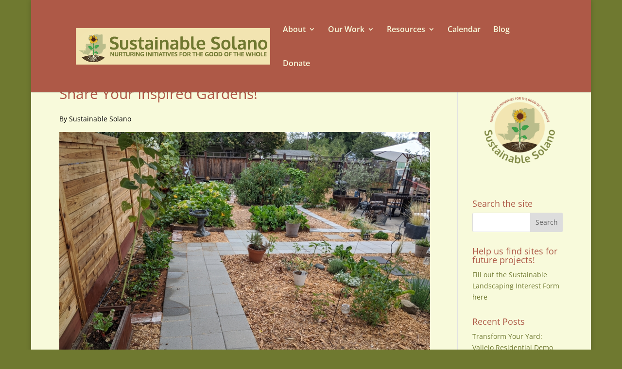

--- FILE ---
content_type: text/css
request_url: https://sustainablesolano.org/wp-content/themes/child_Divi/style.css?ver=4.27.5
body_size: 2197
content:
/*

Theme Name: Divi Child

Description: Divi Child Theme for Benicia Community Gardens

Author: Leila Rand

Template: Divi

*/



/*------------------------------------------------*/

/*-----------------[RESET]------------------------*/

/*------------------------------------------------*/



/* http://meyerweb.com/eric/tools/css/reset/ */

/* v1.0 | 20080212 */





body { font-family: 'Open Sans', Arial, sans-serif; font-size: 16px; color: /*#666;*/#292929; }



/*.et_pb_section  {padding:10px 0 !important;}
*/


a { text-decoration: none; color: #6f7930 !important; font-weight:500; /*text-decoration:underline;*/ }

a.et_pb_promo_button, 
a.et-pb-arrow-prev,
a.et-pb-arrow-next
{text-decoration: none!important;}

.et-pb-arrow-next:hover, .et-pb-arrow-prev:hover
{text-decoration: none!important;}




h1, h2, h4, h5, h6 { color: #ae5947 !important; }



h3 {color: #6f7930 !important;}



h1 a, h2 a, h3 a, h4 a, h5 a, h6 a { color: inherit !important; }



.footer-widget li:before { border-color: #e9e8af !important; }



.et_post_meta_wrapper img {

width: 400px;

text-align:center;



}



.post-meta {

display: none;

}



/*------NAV---*/

.et_mobile_menu {background: #6f7930 !important;}



nav#top-menu-nav, #top-menu, nav.fullwidth-menu-nav, .fullwidth-menu   {float:right !important;}



#top-menu li, .fullwidth-menu li { font-size: 16px !important; }



#et-top-navigation { float:none !important;}

.et_boxed_layout #page-container #main-header { /*background-color:#f8fadb !important;*/background-color:#ae5947 !important; }





#main-content, .et_pb_section { background-color:#f8fadb !important; }







#top-menu li.current-menu-item > a {color:#f8fadb !important;}



.et_nav_text_color_dark #top-menu > li > a, #top-menu a {color:#f8fadb !important; font-weight:600 !important;}



#top-menu li li.current-menu-item > a {color:#ae5947 !important;}



.nav li ul, .nav li ul a  { background: #f8fadb !important; color:#ae5947 !important; border:none;}



/*#top-menu a:hover, .fullwidth-menu a:hover { color: #ae5947; }*/



#top-menu li li a, #top-menu li li a:hover { color: #ae5947 !important; }



#top-menu li a:hover {color:#6f7930 !important;}



#top-menu li, #top-menu li li {line-height:1.25em !important;}



/*----- ICONS ---*/



#topIcons  {display:block; text-align: right; margin:0 20px; padding:10px 0;}



#topIcons .title {display:block;}

/*impact data*/

h3.number  {
    font-size:3em;
    text-align:center;
}


/* full width home page header */



.header-content {
	margin-top:30%;
    padding:10px;
/*background-opacity: 0.4;
background-color: #343a40;*/
        background: rgb(111,121,48);
background: linear-gradient(90deg, rgba(111,121,48,1) 0%, rgba(224,220,220,1) 72%, rgba(255,255,255,0.1558824213279062) 100%); ;  
}

.header-content h1,
.et_pb_fullwidth_header_subhead{
    padding-left:20px;
}

/*home*/

#home_resource .et_pb_row  {padding-top:0 !important;}


/*---- SLIDER --- */



/*.homeSlide.et_pb_slider  {height:550px !important;}



.homeSlide .et_pb_slides {height:550px !important;}*/



/*.fullSlide.et_pb_fullwidth_section  {padding: 0 0 20px 0;}



.homeSlide .et_pb_slide_content  {margin:1.65em 0 !important; background: rgba(0,0,0,0.35); padding: 20px 5px;}



.et_pb_container.clearfix .homeSlide {min-height:455px !important}

.et_pb_slide_description  {
	float:none !important;
}*/



/* ---- MAIN TITLE ---



h1.main_title  {padding: 20px 0 0 20px; !important;} */



/*----- FOOTER----*/



#footer-bottom { background-color: #ae5947; /*background-color: rgba(0, 0, 0, 0.32);*/ padding: 15px 0 5px; }



#footer-info { color: #e9e8af; }

		

#footer-info a { color: #e9e8af !important; }



#main-footer { background-color: #ae5947; }



.footer-widget { color: #e9e8af; width:24.5% !important; margin: 0 5.25% 5.25% 0 !important;}



.footer-widget h4 { color: #e9e8af;}



.footer-widget a {color: #e9e8af !important; font-weight:bold; }





#footer-widgets .footer-widget li a { color: #e9e8af; }



/*----WIDGETS---*/



.et_pb_widget_area_left {

	border-right: none;

padding-right: 0;



}



.DonateButton  {

	display: block;

	margin:auto;

    height: 50px;

    width: 150px;

    background: #ae5947;

    border: 1px solid #6f7930;

	border-radius: 10px;

	text-align: center;

	vertical-align: middle !important;

	line-height: 45px; /* <-- this is what you must define */

	font-size:1.5em;

	/*padding:5px;*/

}

 



a.DonateButton {

    text-decoration: none;

	color: #f8fadb !important;

}



.widgetBG  {

	width:100%; 

	padding:20px; 

	background-color: #bcbb8f; 

	border-radius: 25px; 

	border: 1px solid #ae5947;

	

}



.widgetBG a {

font-weight:bold; 

text-decoration:underline;

}



.widgetBGdk  {

	width:100%; 

	padding:20px; 

	background-color: #6f7930; 

	border-radius: 25px; 

	border: 1px solid #bcbb8f;

	

}



.widgetBGdk h2  {

	color:#bcbb8f !important;

	text-align:center;

	font-weight:bold;

}



.widgetBGdk p  {

	color:#bcbb8f;

	font-weight:bold;

}





.widgetBGdk a {

font-weight:bold; 

text-decoration:underline;

color:#bcbb8f !important;

}



.et_pb_column_1_2 .et_pb_promo, 

.et_pb_column_1_3 .et_pb_promo, 

.et_pb_column_1_4 .et_pb_promo  {padding:20px !important;}



/*CTA1 - COMMUNITY GARDENS -- */



#cta1  {

	border-radius: 25px !important;

	padding:20px !important;}





#cta1 .et_pb_promo_button  {

	

background-color: #bcbb8f;

border-radius: 10px !important; 



}



#cta1 a.et_pb_promo_button.et_pb_button {



text-decoration:none !important;

}



#cta1 a:hover.et_pb_promo_button.et_pb_button,

#cta1 a:focus.et_pb_promo_button.et_pb_button,

#cta1 a:active.et_pb_promo_button.et_pb_button  {

	border:1px solid #bcbb8f !important; 

padding: 5px !important;

}

/* END CTA1  */



/*CTA2 - CSA -- */



#cta2  {

	border-radius: 25px !important; 

	padding:20px !important;

}



#cta2 .et_pb_promo_button  {

	

background-color: #bcbb8f;

border-radius: 10px !important; 



}



#cta2 a.et_pb_promo_button.et_pb_button {



text-decoration:none !important;

}



#cta2 a:hover.et_pb_promo_button.et_pb_button,

#cta2 a:focus.et_pb_promo_button.et_pb_button,

#cta2 a:active.et_pb_promo_button.et_pb_button  {

	border:1px solid #bcbb8f ; 

padding: 5px !important;

}



/* END CTA2  */



/*CTA3 - BSB -- */



#cta3  {

	border-radius: 25px !important; 

	padding:20px !important;

}



#cta3 .et_pb_promo_button  {

	

background-color: #bcbb8f;

border-radius: 10px !important; 



}



#cta3 a.et_pb_promo_button.et_pb_button {



text-decoration:none !important;

font-size:18px;

line-height:20px !important;

}



#cta3 a:hover.et_pb_promo_button.et_pb_button,

#cta3 a:focus.et_pb_promo_button.et_pb_button,

#cta3 a:active.et_pb_promo_button.et_pb_button  {

	border:1px solid #bcbb8f !important; 

padding: 5px !important;

}



/* END CTA3  */





/*CTA4 - ORCHARD -- */



#cta4  {

	border-radius: 25px !important; 

	padding:20px !important;

}



#cta4 .et_pb_promo_button  {

	

background-color: #bcbb8f;

border-radius: 10px !important; 



}



#cta4 a.et_pb_promo_button.et_pb_button {



text-decoration:none !important;

font-size:18px;

line-height:20px !important;

}



#cta4 a:hover.et_pb_promo_button.et_pb_button,

#cta4 a:focus.et_pb_promo_button.et_pb_button,

#cta4 a:active.et_pb_promo_button.et_pb_button  {

	border:1px solid #bcbb8f !important; 

padding: 5px !important;

}



/* END CTA4  */



/*CTA5 - URBAN FARM -- */



#cta5  {

	border-radius: 25px !important; 

	padding:20px !important;

}



#cta5 .et_pb_promo_button  {

	

background-color: #bcbb8f;

border-radius: 10px !important; 



}



#cta5 a.et_pb_promo_button.et_pb_button {



text-decoration:none !important;

font-size:18px;

line-height:20px !important;

}



#cta5 a:hover.et_pb_promo_button.et_pb_button,

#cta5 a:focus.et_pb_promo_button.et_pb_button,

#cta5 a:active.et_pb_promo_button.et_pb_button  {

	border:1px solid #bcbb8f !important; 

padding: 5px !important;

}



/* END CTA5  */



/*CTA6 - EDUCATION RESOURCES -- */



#cta6  {

	border-radius: 25px !important; 

	padding:20px !important;

}



#cta6 .et_pb_promo_button  {

	

background-color: #bcbb8f;

border-radius: 10px !important; 



}



#cta6 a.et_pb_promo_button.et_pb_button {



text-decoration:none !important;

font-size:18px;

line-height:20px !important;

}



#cta6 a:hover.et_pb_promo_button.et_pb_button,

#cta6 a:focus.et_pb_promo_button.et_pb_button,

#cta6 a:active.et_pb_promo_button.et_pb_button  {

	border:1px solid #bcbb8f !important; 

padding: 5px !important;

}



/* END CTA6  */





@media all and ( min-width: 981px ) and ( max-width: 1100px ) {





#logo  {max-height:100% !important;}





.container.clearfix  {max-width:100%;}	



#et-top-navigation  {padding-left:300px !important;}



.et_pb_gutters3.et_pb_footer_columns4 .footer-widget.last {

margin-right: 0;

display: none;

}

.et_pb_gutters3.et_pb_footer_columns4 .footer-widget {

width: 27%;



}





}


/*Staff page */

.et_pb_member_position {

    padding-bottom: 0;
    color: #666666;

}

@media all and ( max-width: 980px ) {







@media screen and ( max-width: 782px ) {





@media all and ( max-width: 767px ) {



/*.container.clearfix  {max-width:100%;}*/

	

	.topIcons img {max-width:40%;}

	

	#et_mobile_nav_menu a {color:#f8fadb !important;}



/* Responsive Styles Smartphone Portrait */



@media all and ( max-width: 667px ) {

	

/*	.container.clearfix  {max-width:100%;}*/

	

	.topIcons img {max-width:10%;}

	

		#et_mobile_nav_menu a {color:#f8fadb !important;}



	

}



@media all and ( max-width: 479px ) {

	

/*	.container.clearfix  {max-width:100%;}*/

	

	.topIcons img {max-width:10%;}

	

		#et_mobile_nav_menu a {color:#f8fadb !important;}



	

}



/*Change Post, Project, Archive Page Sidebars from one fourth to one third*/

    .container::before { display:none; }

    .single-project div#left-area {width: 700px;}

    .single-project div#sidebar {width: 300px;}

    .single-post div#left-area {width: 700px;}

    .single-post div#sidebar {width: 300px;}

    .archive div#left-area {width: 700px;}

    .archive div#sidebar {width: 300px;}

    .search div#left-area {width: 700px;}

    .search div#sidebar {width: 300px;}

  

    /* LAPTOP - IPAD LANDSCAPE (981-1100) */

        @media only screen

        and ( min-width: 981px )

        and ( max-width: 1100px ) {

        .single-project div#left-area {width: 630px;}

        .single-project div#sidebar {width: 240px;}

        .single-post div#left-area {width: 630px;}

        .single-post div#sidebar {width: 240px;}

        .archive div#left-area {width: 630px;}

        .archive div#sidebar {width: 240px;}

    .search div#left-area {width: 630px;}

        .search div#sidebar {width: 240px;}}

  

    /* TABLETS - IPAD PORTRAIT (768-980) */

        @media only screen and (max-width : 980px) {

        .single-project div#left-area {width: 700px;}

        .single-project div#sidebar {width: 700px;}

        .single-post div#left-area {width: 700px;}

        .single-post div#sidebar {width: 700px;}

        .archive div#left-area {width: 700px;}

        .archive div#sidebar {width: 700px;}

    .search div#left-area {width: 700px;}

        .search div#sidebar {width: 700px;}}

  

    /* MINI TABLETS - IPHONE LANDSCAPE (480-767) */

        @media only screen and ( max-width: 767px ) {

        .single-project div#left-area {width: 400px;}

        .single-project div#sidebar {width: 270px;}

        .single-post div#left-area {width: 400px;}

        .single-post div#sidebar {width: 270px;}

        .archive div#left-area {width: 400px;}

        .archive div#sidebar {width: 270px;}

    .search div#left-area {width: 400px;}

        .search div#sidebar {width: 270px;}}

  

    /* CELL PHONES - IPHONE PORTRAIT */

        @media only screen and ( max-width: 479px ) {

        .single-post div#left-area {width: 280px;}

        .single-project div#left-area {width: 280px;}

        .single-project div#sidebar {width: 280px;}

        .single-post div#sidebar {width: 280px;}

        .archive div#left-area {width: 280px;}

        .archive div#sidebar {width: 280px;}

    .search div#left-area {width: 280px;}

        .search div#sidebar {width: 280px;}
	}



